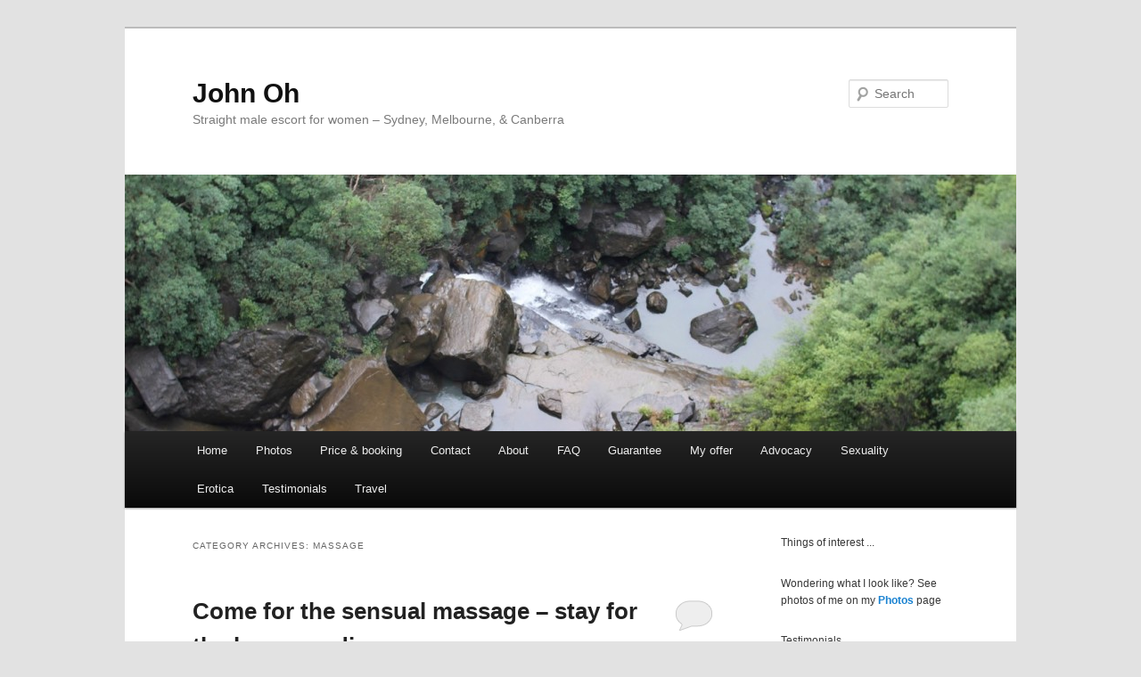

--- FILE ---
content_type: text/html; charset=UTF-8
request_url: https://john-oh-escort.com/category/massage/
body_size: 17534
content:
<!DOCTYPE html>
<html lang="en-US">
<head>
<meta charset="UTF-8" />
<meta name="viewport" content="width=device-width, initial-scale=1.0" />
<title>
Massage | John Oh	</title>
<link rel="profile" href="https://gmpg.org/xfn/11" />
<link rel="stylesheet" type="text/css" media="all" href="https://john-oh-escort.com/core/assets/189507442e/style.css" />

<meta name='robots' content='max-image-preview:large' />
<link rel='dns-prefetch' href='//platform-api.sharethis.com' />
<link rel='dns-prefetch' href='//www.googletagmanager.com' />
<link rel='dns-prefetch' href='//stats.wp.com' />
<link rel="alternate" type="application/rss+xml" title="John Oh &raquo; Feed" href="https://john-oh-escort.com/feed/" />
<link rel="alternate" type="application/rss+xml" title="John Oh &raquo; Comments Feed" href="https://john-oh-escort.com/comments/feed/" />
<link rel="alternate" type="application/rss+xml" title="John Oh &raquo; Massage Category Feed" href="https://john-oh-escort.com/category/massage/feed/" />
<link rel="alternate" type="application/rss+xml" title="John Oh &raquo; Stories Feed" href="https://john-oh-escort.com/web-stories/feed/"><style id='wp-img-auto-sizes-contain-inline-css' type='text/css'>
img:is([sizes=auto i],[sizes^="auto," i]){contain-intrinsic-size:3000px 1500px}
/*# sourceURL=wp-img-auto-sizes-contain-inline-css */
</style>
<link rel='stylesheet' id='genesis-blocks-style-css-css' href='https://john-oh-escort.com/core/modules/dba13594b4/dist/style-blocks.build.css' type='text/css' media='all' />
<link rel='stylesheet' id='wp-block-library-css' href='https://john-oh-escort.com/lib/css/dist/block-library/style.min.css' type='text/css' media='all' />
<style id='wp-block-heading-inline-css' type='text/css'>
h1:where(.wp-block-heading).has-background,h2:where(.wp-block-heading).has-background,h3:where(.wp-block-heading).has-background,h4:where(.wp-block-heading).has-background,h5:where(.wp-block-heading).has-background,h6:where(.wp-block-heading).has-background{padding:1.25em 2.375em}h1.has-text-align-left[style*=writing-mode]:where([style*=vertical-lr]),h1.has-text-align-right[style*=writing-mode]:where([style*=vertical-rl]),h2.has-text-align-left[style*=writing-mode]:where([style*=vertical-lr]),h2.has-text-align-right[style*=writing-mode]:where([style*=vertical-rl]),h3.has-text-align-left[style*=writing-mode]:where([style*=vertical-lr]),h3.has-text-align-right[style*=writing-mode]:where([style*=vertical-rl]),h4.has-text-align-left[style*=writing-mode]:where([style*=vertical-lr]),h4.has-text-align-right[style*=writing-mode]:where([style*=vertical-rl]),h5.has-text-align-left[style*=writing-mode]:where([style*=vertical-lr]),h5.has-text-align-right[style*=writing-mode]:where([style*=vertical-rl]),h6.has-text-align-left[style*=writing-mode]:where([style*=vertical-lr]),h6.has-text-align-right[style*=writing-mode]:where([style*=vertical-rl]){rotate:180deg}
/*# sourceURL=https://john-oh-escort.com/lib/blocks/heading/style.min.css */
</style>
<style id='wp-block-image-inline-css' type='text/css'>
.wp-block-image>a,.wp-block-image>figure>a{display:inline-block}.wp-block-image img{box-sizing:border-box;height:auto;max-width:100%;vertical-align:bottom}@media not (prefers-reduced-motion){.wp-block-image img.hide{visibility:hidden}.wp-block-image img.show{animation:show-content-image .4s}}.wp-block-image[style*=border-radius] img,.wp-block-image[style*=border-radius]>a{border-radius:inherit}.wp-block-image.has-custom-border img{box-sizing:border-box}.wp-block-image.aligncenter{text-align:center}.wp-block-image.alignfull>a,.wp-block-image.alignwide>a{width:100%}.wp-block-image.alignfull img,.wp-block-image.alignwide img{height:auto;width:100%}.wp-block-image .aligncenter,.wp-block-image .alignleft,.wp-block-image .alignright,.wp-block-image.aligncenter,.wp-block-image.alignleft,.wp-block-image.alignright{display:table}.wp-block-image .aligncenter>figcaption,.wp-block-image .alignleft>figcaption,.wp-block-image .alignright>figcaption,.wp-block-image.aligncenter>figcaption,.wp-block-image.alignleft>figcaption,.wp-block-image.alignright>figcaption{caption-side:bottom;display:table-caption}.wp-block-image .alignleft{float:left;margin:.5em 1em .5em 0}.wp-block-image .alignright{float:right;margin:.5em 0 .5em 1em}.wp-block-image .aligncenter{margin-left:auto;margin-right:auto}.wp-block-image :where(figcaption){margin-bottom:1em;margin-top:.5em}.wp-block-image.is-style-circle-mask img{border-radius:9999px}@supports ((-webkit-mask-image:none) or (mask-image:none)) or (-webkit-mask-image:none){.wp-block-image.is-style-circle-mask img{border-radius:0;-webkit-mask-image:url('data:image/svg+xml;utf8,<svg viewBox="0 0 100 100" xmlns="http://www.w3.org/2000/svg"><circle cx="50" cy="50" r="50"/></svg>');mask-image:url('data:image/svg+xml;utf8,<svg viewBox="0 0 100 100" xmlns="http://www.w3.org/2000/svg"><circle cx="50" cy="50" r="50"/></svg>');mask-mode:alpha;-webkit-mask-position:center;mask-position:center;-webkit-mask-repeat:no-repeat;mask-repeat:no-repeat;-webkit-mask-size:contain;mask-size:contain}}:root :where(.wp-block-image.is-style-rounded img,.wp-block-image .is-style-rounded img){border-radius:9999px}.wp-block-image figure{margin:0}.wp-lightbox-container{display:flex;flex-direction:column;position:relative}.wp-lightbox-container img{cursor:zoom-in}.wp-lightbox-container img:hover+button{opacity:1}.wp-lightbox-container button{align-items:center;backdrop-filter:blur(16px) saturate(180%);background-color:#5a5a5a40;border:none;border-radius:4px;cursor:zoom-in;display:flex;height:20px;justify-content:center;opacity:0;padding:0;position:absolute;right:16px;text-align:center;top:16px;width:20px;z-index:100}@media not (prefers-reduced-motion){.wp-lightbox-container button{transition:opacity .2s ease}}.wp-lightbox-container button:focus-visible{outline:3px auto #5a5a5a40;outline:3px auto -webkit-focus-ring-color;outline-offset:3px}.wp-lightbox-container button:hover{cursor:pointer;opacity:1}.wp-lightbox-container button:focus{opacity:1}.wp-lightbox-container button:focus,.wp-lightbox-container button:hover,.wp-lightbox-container button:not(:hover):not(:active):not(.has-background){background-color:#5a5a5a40;border:none}.wp-lightbox-overlay{box-sizing:border-box;cursor:zoom-out;height:100vh;left:0;overflow:hidden;position:fixed;top:0;visibility:hidden;width:100%;z-index:100000}.wp-lightbox-overlay .close-button{align-items:center;cursor:pointer;display:flex;justify-content:center;min-height:40px;min-width:40px;padding:0;position:absolute;right:calc(env(safe-area-inset-right) + 16px);top:calc(env(safe-area-inset-top) + 16px);z-index:5000000}.wp-lightbox-overlay .close-button:focus,.wp-lightbox-overlay .close-button:hover,.wp-lightbox-overlay .close-button:not(:hover):not(:active):not(.has-background){background:none;border:none}.wp-lightbox-overlay .lightbox-image-container{height:var(--wp--lightbox-container-height);left:50%;overflow:hidden;position:absolute;top:50%;transform:translate(-50%,-50%);transform-origin:top left;width:var(--wp--lightbox-container-width);z-index:9999999999}.wp-lightbox-overlay .wp-block-image{align-items:center;box-sizing:border-box;display:flex;height:100%;justify-content:center;margin:0;position:relative;transform-origin:0 0;width:100%;z-index:3000000}.wp-lightbox-overlay .wp-block-image img{height:var(--wp--lightbox-image-height);min-height:var(--wp--lightbox-image-height);min-width:var(--wp--lightbox-image-width);width:var(--wp--lightbox-image-width)}.wp-lightbox-overlay .wp-block-image figcaption{display:none}.wp-lightbox-overlay button{background:none;border:none}.wp-lightbox-overlay .scrim{background-color:#fff;height:100%;opacity:.9;position:absolute;width:100%;z-index:2000000}.wp-lightbox-overlay.active{visibility:visible}@media not (prefers-reduced-motion){.wp-lightbox-overlay.active{animation:turn-on-visibility .25s both}.wp-lightbox-overlay.active img{animation:turn-on-visibility .35s both}.wp-lightbox-overlay.show-closing-animation:not(.active){animation:turn-off-visibility .35s both}.wp-lightbox-overlay.show-closing-animation:not(.active) img{animation:turn-off-visibility .25s both}.wp-lightbox-overlay.zoom.active{animation:none;opacity:1;visibility:visible}.wp-lightbox-overlay.zoom.active .lightbox-image-container{animation:lightbox-zoom-in .4s}.wp-lightbox-overlay.zoom.active .lightbox-image-container img{animation:none}.wp-lightbox-overlay.zoom.active .scrim{animation:turn-on-visibility .4s forwards}.wp-lightbox-overlay.zoom.show-closing-animation:not(.active){animation:none}.wp-lightbox-overlay.zoom.show-closing-animation:not(.active) .lightbox-image-container{animation:lightbox-zoom-out .4s}.wp-lightbox-overlay.zoom.show-closing-animation:not(.active) .lightbox-image-container img{animation:none}.wp-lightbox-overlay.zoom.show-closing-animation:not(.active) .scrim{animation:turn-off-visibility .4s forwards}}@keyframes show-content-image{0%{visibility:hidden}99%{visibility:hidden}to{visibility:visible}}@keyframes turn-on-visibility{0%{opacity:0}to{opacity:1}}@keyframes turn-off-visibility{0%{opacity:1;visibility:visible}99%{opacity:0;visibility:visible}to{opacity:0;visibility:hidden}}@keyframes lightbox-zoom-in{0%{transform:translate(calc((-100vw + var(--wp--lightbox-scrollbar-width))/2 + var(--wp--lightbox-initial-left-position)),calc(-50vh + var(--wp--lightbox-initial-top-position))) scale(var(--wp--lightbox-scale))}to{transform:translate(-50%,-50%) scale(1)}}@keyframes lightbox-zoom-out{0%{transform:translate(-50%,-50%) scale(1);visibility:visible}99%{visibility:visible}to{transform:translate(calc((-100vw + var(--wp--lightbox-scrollbar-width))/2 + var(--wp--lightbox-initial-left-position)),calc(-50vh + var(--wp--lightbox-initial-top-position))) scale(var(--wp--lightbox-scale));visibility:hidden}}
/*# sourceURL=https://john-oh-escort.com/lib/blocks/image/style.min.css */
</style>
<style id='wp-block-image-theme-inline-css' type='text/css'>
:root :where(.wp-block-image figcaption){color:#555;font-size:13px;text-align:center}.is-dark-theme :root :where(.wp-block-image figcaption){color:#ffffffa6}.wp-block-image{margin:0 0 1em}
/*# sourceURL=https://john-oh-escort.com/lib/blocks/image/theme.min.css */
</style>
<style id='wp-block-list-inline-css' type='text/css'>
ol,ul{box-sizing:border-box}:root :where(.wp-block-list.has-background){padding:1.25em 2.375em}
/*# sourceURL=https://john-oh-escort.com/lib/blocks/list/style.min.css */
</style>
<style id='wp-block-video-inline-css' type='text/css'>
.wp-block-video{box-sizing:border-box}.wp-block-video video{height:auto;vertical-align:middle;width:100%}@supports (position:sticky){.wp-block-video [poster]{object-fit:cover}}.wp-block-video.aligncenter{text-align:center}.wp-block-video :where(figcaption){margin-bottom:1em;margin-top:.5em}
/*# sourceURL=https://john-oh-escort.com/lib/blocks/video/style.min.css */
</style>
<style id='wp-block-video-theme-inline-css' type='text/css'>
.wp-block-video :where(figcaption){color:#555;font-size:13px;text-align:center}.is-dark-theme .wp-block-video :where(figcaption){color:#ffffffa6}.wp-block-video{margin:0 0 1em}
/*# sourceURL=https://john-oh-escort.com/lib/blocks/video/theme.min.css */
</style>
<style id='wp-block-embed-inline-css' type='text/css'>
.wp-block-embed.alignleft,.wp-block-embed.alignright,.wp-block[data-align=left]>[data-type="core/embed"],.wp-block[data-align=right]>[data-type="core/embed"]{max-width:360px;width:100%}.wp-block-embed.alignleft .wp-block-embed__wrapper,.wp-block-embed.alignright .wp-block-embed__wrapper,.wp-block[data-align=left]>[data-type="core/embed"] .wp-block-embed__wrapper,.wp-block[data-align=right]>[data-type="core/embed"] .wp-block-embed__wrapper{min-width:280px}.wp-block-cover .wp-block-embed{min-height:240px;min-width:320px}.wp-block-embed{overflow-wrap:break-word}.wp-block-embed :where(figcaption){margin-bottom:1em;margin-top:.5em}.wp-block-embed iframe{max-width:100%}.wp-block-embed__wrapper{position:relative}.wp-embed-responsive .wp-has-aspect-ratio .wp-block-embed__wrapper:before{content:"";display:block;padding-top:50%}.wp-embed-responsive .wp-has-aspect-ratio iframe{bottom:0;height:100%;left:0;position:absolute;right:0;top:0;width:100%}.wp-embed-responsive .wp-embed-aspect-21-9 .wp-block-embed__wrapper:before{padding-top:42.85%}.wp-embed-responsive .wp-embed-aspect-18-9 .wp-block-embed__wrapper:before{padding-top:50%}.wp-embed-responsive .wp-embed-aspect-16-9 .wp-block-embed__wrapper:before{padding-top:56.25%}.wp-embed-responsive .wp-embed-aspect-4-3 .wp-block-embed__wrapper:before{padding-top:75%}.wp-embed-responsive .wp-embed-aspect-1-1 .wp-block-embed__wrapper:before{padding-top:100%}.wp-embed-responsive .wp-embed-aspect-9-16 .wp-block-embed__wrapper:before{padding-top:177.77%}.wp-embed-responsive .wp-embed-aspect-1-2 .wp-block-embed__wrapper:before{padding-top:200%}
/*# sourceURL=https://john-oh-escort.com/lib/blocks/embed/style.min.css */
</style>
<style id='wp-block-embed-theme-inline-css' type='text/css'>
.wp-block-embed :where(figcaption){color:#555;font-size:13px;text-align:center}.is-dark-theme .wp-block-embed :where(figcaption){color:#ffffffa6}.wp-block-embed{margin:0 0 1em}
/*# sourceURL=https://john-oh-escort.com/lib/blocks/embed/theme.min.css */
</style>
<style id='wp-block-paragraph-inline-css' type='text/css'>
.is-small-text{font-size:.875em}.is-regular-text{font-size:1em}.is-large-text{font-size:2.25em}.is-larger-text{font-size:3em}.has-drop-cap:not(:focus):first-letter{float:left;font-size:8.4em;font-style:normal;font-weight:100;line-height:.68;margin:.05em .1em 0 0;text-transform:uppercase}body.rtl .has-drop-cap:not(:focus):first-letter{float:none;margin-left:.1em}p.has-drop-cap.has-background{overflow:hidden}:root :where(p.has-background){padding:1.25em 2.375em}:where(p.has-text-color:not(.has-link-color)) a{color:inherit}p.has-text-align-left[style*="writing-mode:vertical-lr"],p.has-text-align-right[style*="writing-mode:vertical-rl"]{rotate:180deg}
/*# sourceURL=https://john-oh-escort.com/lib/blocks/paragraph/style.min.css */
</style>
<style id='wp-block-separator-inline-css' type='text/css'>
@charset "UTF-8";.wp-block-separator{border:none;border-top:2px solid}:root :where(.wp-block-separator.is-style-dots){height:auto;line-height:1;text-align:center}:root :where(.wp-block-separator.is-style-dots):before{color:currentColor;content:"···";font-family:serif;font-size:1.5em;letter-spacing:2em;padding-left:2em}.wp-block-separator.is-style-dots{background:none!important;border:none!important}
/*# sourceURL=https://john-oh-escort.com/lib/blocks/separator/style.min.css */
</style>
<style id='wp-block-separator-theme-inline-css' type='text/css'>
.wp-block-separator.has-css-opacity{opacity:.4}.wp-block-separator{border:none;border-bottom:2px solid;margin-left:auto;margin-right:auto}.wp-block-separator.has-alpha-channel-opacity{opacity:1}.wp-block-separator:not(.is-style-wide):not(.is-style-dots){width:100px}.wp-block-separator.has-background:not(.is-style-dots){border-bottom:none;height:1px}.wp-block-separator.has-background:not(.is-style-wide):not(.is-style-dots){height:2px}
/*# sourceURL=https://john-oh-escort.com/lib/blocks/separator/theme.min.css */
</style>
<style id='global-styles-inline-css' type='text/css'>
:root{--wp--preset--aspect-ratio--square: 1;--wp--preset--aspect-ratio--4-3: 4/3;--wp--preset--aspect-ratio--3-4: 3/4;--wp--preset--aspect-ratio--3-2: 3/2;--wp--preset--aspect-ratio--2-3: 2/3;--wp--preset--aspect-ratio--16-9: 16/9;--wp--preset--aspect-ratio--9-16: 9/16;--wp--preset--color--black: #000;--wp--preset--color--cyan-bluish-gray: #abb8c3;--wp--preset--color--white: #fff;--wp--preset--color--pale-pink: #f78da7;--wp--preset--color--vivid-red: #cf2e2e;--wp--preset--color--luminous-vivid-orange: #ff6900;--wp--preset--color--luminous-vivid-amber: #fcb900;--wp--preset--color--light-green-cyan: #7bdcb5;--wp--preset--color--vivid-green-cyan: #00d084;--wp--preset--color--pale-cyan-blue: #8ed1fc;--wp--preset--color--vivid-cyan-blue: #0693e3;--wp--preset--color--vivid-purple: #9b51e0;--wp--preset--color--blue: #1982d1;--wp--preset--color--dark-gray: #373737;--wp--preset--color--medium-gray: #666;--wp--preset--color--light-gray: #e2e2e2;--wp--preset--gradient--vivid-cyan-blue-to-vivid-purple: linear-gradient(135deg,rgb(6,147,227) 0%,rgb(155,81,224) 100%);--wp--preset--gradient--light-green-cyan-to-vivid-green-cyan: linear-gradient(135deg,rgb(122,220,180) 0%,rgb(0,208,130) 100%);--wp--preset--gradient--luminous-vivid-amber-to-luminous-vivid-orange: linear-gradient(135deg,rgb(252,185,0) 0%,rgb(255,105,0) 100%);--wp--preset--gradient--luminous-vivid-orange-to-vivid-red: linear-gradient(135deg,rgb(255,105,0) 0%,rgb(207,46,46) 100%);--wp--preset--gradient--very-light-gray-to-cyan-bluish-gray: linear-gradient(135deg,rgb(238,238,238) 0%,rgb(169,184,195) 100%);--wp--preset--gradient--cool-to-warm-spectrum: linear-gradient(135deg,rgb(74,234,220) 0%,rgb(151,120,209) 20%,rgb(207,42,186) 40%,rgb(238,44,130) 60%,rgb(251,105,98) 80%,rgb(254,248,76) 100%);--wp--preset--gradient--blush-light-purple: linear-gradient(135deg,rgb(255,206,236) 0%,rgb(152,150,240) 100%);--wp--preset--gradient--blush-bordeaux: linear-gradient(135deg,rgb(254,205,165) 0%,rgb(254,45,45) 50%,rgb(107,0,62) 100%);--wp--preset--gradient--luminous-dusk: linear-gradient(135deg,rgb(255,203,112) 0%,rgb(199,81,192) 50%,rgb(65,88,208) 100%);--wp--preset--gradient--pale-ocean: linear-gradient(135deg,rgb(255,245,203) 0%,rgb(182,227,212) 50%,rgb(51,167,181) 100%);--wp--preset--gradient--electric-grass: linear-gradient(135deg,rgb(202,248,128) 0%,rgb(113,206,126) 100%);--wp--preset--gradient--midnight: linear-gradient(135deg,rgb(2,3,129) 0%,rgb(40,116,252) 100%);--wp--preset--font-size--small: 13px;--wp--preset--font-size--medium: 20px;--wp--preset--font-size--large: 36px;--wp--preset--font-size--x-large: 42px;--wp--preset--spacing--20: 0.44rem;--wp--preset--spacing--30: 0.67rem;--wp--preset--spacing--40: 1rem;--wp--preset--spacing--50: 1.5rem;--wp--preset--spacing--60: 2.25rem;--wp--preset--spacing--70: 3.38rem;--wp--preset--spacing--80: 5.06rem;--wp--preset--shadow--natural: 6px 6px 9px rgba(0, 0, 0, 0.2);--wp--preset--shadow--deep: 12px 12px 50px rgba(0, 0, 0, 0.4);--wp--preset--shadow--sharp: 6px 6px 0px rgba(0, 0, 0, 0.2);--wp--preset--shadow--outlined: 6px 6px 0px -3px rgb(255, 255, 255), 6px 6px rgb(0, 0, 0);--wp--preset--shadow--crisp: 6px 6px 0px rgb(0, 0, 0);}:where(.is-layout-flex){gap: 0.5em;}:where(.is-layout-grid){gap: 0.5em;}body .is-layout-flex{display: flex;}.is-layout-flex{flex-wrap: wrap;align-items: center;}.is-layout-flex > :is(*, div){margin: 0;}body .is-layout-grid{display: grid;}.is-layout-grid > :is(*, div){margin: 0;}:where(.wp-block-columns.is-layout-flex){gap: 2em;}:where(.wp-block-columns.is-layout-grid){gap: 2em;}:where(.wp-block-post-template.is-layout-flex){gap: 1.25em;}:where(.wp-block-post-template.is-layout-grid){gap: 1.25em;}.has-black-color{color: var(--wp--preset--color--black) !important;}.has-cyan-bluish-gray-color{color: var(--wp--preset--color--cyan-bluish-gray) !important;}.has-white-color{color: var(--wp--preset--color--white) !important;}.has-pale-pink-color{color: var(--wp--preset--color--pale-pink) !important;}.has-vivid-red-color{color: var(--wp--preset--color--vivid-red) !important;}.has-luminous-vivid-orange-color{color: var(--wp--preset--color--luminous-vivid-orange) !important;}.has-luminous-vivid-amber-color{color: var(--wp--preset--color--luminous-vivid-amber) !important;}.has-light-green-cyan-color{color: var(--wp--preset--color--light-green-cyan) !important;}.has-vivid-green-cyan-color{color: var(--wp--preset--color--vivid-green-cyan) !important;}.has-pale-cyan-blue-color{color: var(--wp--preset--color--pale-cyan-blue) !important;}.has-vivid-cyan-blue-color{color: var(--wp--preset--color--vivid-cyan-blue) !important;}.has-vivid-purple-color{color: var(--wp--preset--color--vivid-purple) !important;}.has-black-background-color{background-color: var(--wp--preset--color--black) !important;}.has-cyan-bluish-gray-background-color{background-color: var(--wp--preset--color--cyan-bluish-gray) !important;}.has-white-background-color{background-color: var(--wp--preset--color--white) !important;}.has-pale-pink-background-color{background-color: var(--wp--preset--color--pale-pink) !important;}.has-vivid-red-background-color{background-color: var(--wp--preset--color--vivid-red) !important;}.has-luminous-vivid-orange-background-color{background-color: var(--wp--preset--color--luminous-vivid-orange) !important;}.has-luminous-vivid-amber-background-color{background-color: var(--wp--preset--color--luminous-vivid-amber) !important;}.has-light-green-cyan-background-color{background-color: var(--wp--preset--color--light-green-cyan) !important;}.has-vivid-green-cyan-background-color{background-color: var(--wp--preset--color--vivid-green-cyan) !important;}.has-pale-cyan-blue-background-color{background-color: var(--wp--preset--color--pale-cyan-blue) !important;}.has-vivid-cyan-blue-background-color{background-color: var(--wp--preset--color--vivid-cyan-blue) !important;}.has-vivid-purple-background-color{background-color: var(--wp--preset--color--vivid-purple) !important;}.has-black-border-color{border-color: var(--wp--preset--color--black) !important;}.has-cyan-bluish-gray-border-color{border-color: var(--wp--preset--color--cyan-bluish-gray) !important;}.has-white-border-color{border-color: var(--wp--preset--color--white) !important;}.has-pale-pink-border-color{border-color: var(--wp--preset--color--pale-pink) !important;}.has-vivid-red-border-color{border-color: var(--wp--preset--color--vivid-red) !important;}.has-luminous-vivid-orange-border-color{border-color: var(--wp--preset--color--luminous-vivid-orange) !important;}.has-luminous-vivid-amber-border-color{border-color: var(--wp--preset--color--luminous-vivid-amber) !important;}.has-light-green-cyan-border-color{border-color: var(--wp--preset--color--light-green-cyan) !important;}.has-vivid-green-cyan-border-color{border-color: var(--wp--preset--color--vivid-green-cyan) !important;}.has-pale-cyan-blue-border-color{border-color: var(--wp--preset--color--pale-cyan-blue) !important;}.has-vivid-cyan-blue-border-color{border-color: var(--wp--preset--color--vivid-cyan-blue) !important;}.has-vivid-purple-border-color{border-color: var(--wp--preset--color--vivid-purple) !important;}.has-vivid-cyan-blue-to-vivid-purple-gradient-background{background: var(--wp--preset--gradient--vivid-cyan-blue-to-vivid-purple) !important;}.has-light-green-cyan-to-vivid-green-cyan-gradient-background{background: var(--wp--preset--gradient--light-green-cyan-to-vivid-green-cyan) !important;}.has-luminous-vivid-amber-to-luminous-vivid-orange-gradient-background{background: var(--wp--preset--gradient--luminous-vivid-amber-to-luminous-vivid-orange) !important;}.has-luminous-vivid-orange-to-vivid-red-gradient-background{background: var(--wp--preset--gradient--luminous-vivid-orange-to-vivid-red) !important;}.has-very-light-gray-to-cyan-bluish-gray-gradient-background{background: var(--wp--preset--gradient--very-light-gray-to-cyan-bluish-gray) !important;}.has-cool-to-warm-spectrum-gradient-background{background: var(--wp--preset--gradient--cool-to-warm-spectrum) !important;}.has-blush-light-purple-gradient-background{background: var(--wp--preset--gradient--blush-light-purple) !important;}.has-blush-bordeaux-gradient-background{background: var(--wp--preset--gradient--blush-bordeaux) !important;}.has-luminous-dusk-gradient-background{background: var(--wp--preset--gradient--luminous-dusk) !important;}.has-pale-ocean-gradient-background{background: var(--wp--preset--gradient--pale-ocean) !important;}.has-electric-grass-gradient-background{background: var(--wp--preset--gradient--electric-grass) !important;}.has-midnight-gradient-background{background: var(--wp--preset--gradient--midnight) !important;}.has-small-font-size{font-size: var(--wp--preset--font-size--small) !important;}.has-medium-font-size{font-size: var(--wp--preset--font-size--medium) !important;}.has-large-font-size{font-size: var(--wp--preset--font-size--large) !important;}.has-x-large-font-size{font-size: var(--wp--preset--font-size--x-large) !important;}
/*# sourceURL=global-styles-inline-css */
</style>

<style id='classic-theme-styles-inline-css' type='text/css'>
/*! This file is auto-generated */
.wp-block-button__link{color:#fff;background-color:#32373c;border-radius:9999px;box-shadow:none;text-decoration:none;padding:calc(.667em + 2px) calc(1.333em + 2px);font-size:1.125em}.wp-block-file__button{background:#32373c;color:#fff;text-decoration:none}
/*# sourceURL=/wp-includes/css/classic-themes.min.css */
</style>
<link rel='stylesheet' id='cptch_stylesheet-css' href='https://john-oh-escort.com/core/modules/3517c88df0/css/front_end_style.css' type='text/css' media='all' />
<link rel='stylesheet' id='dashicons-css' href='https://john-oh-escort.com/lib/css/dashicons.min.css' type='text/css' media='all' />
<link rel='stylesheet' id='cptch_desktop_style-css' href='https://john-oh-escort.com/core/modules/3517c88df0/css/desktop_style.css' type='text/css' media='all' />
<link rel='stylesheet' id='quotes-llama-css-style-css' href='https://john-oh-escort.com/core/modules/quotes-llama/includes/css/quotes-llama.css' type='text/css' media='all' />
<link rel='stylesheet' id='dashicons-style-css' href='https://john-oh-escort.com/core/assets/189507442e/style.css' type='text/css' media='all' />
<link rel='stylesheet' id='twentyeleven-block-style-css' href='https://john-oh-escort.com/core/assets/189507442e/blocks.css' type='text/css' media='all' />
<link rel='stylesheet' id='wpgallery-css' href='https://john-oh-escort.com/core/modules/f40dc16265/css/wp_gallery.css' type='text/css' media='all' />
<link rel='stylesheet' id='nivoslider-css' href='https://john-oh-escort.com/core/modules/f40dc16265/css/nivo-slider.css' type='text/css' media='all' />
<link rel='stylesheet' id='colorbox-css' href='https://john-oh-escort.com/core/modules/f40dc16265/lightbox/colorbox/colorbox.css' type='text/css' media='all' />
<script type="text/javascript" src="//platform-api.sharethis.com/js/sharethis.js#source=googleanalytics-wordpress#product=ga&amp;property=5ef66a4c84419600122e93d0" id="googleanalytics-platform-sharethis-js"></script>



<script type="text/javascript" src="https://www.googletagmanager.com/gtag/js?id=G-SM672YMDLV" id="google_gtagjs-js" async></script>
<script type="text/javascript" id="google_gtagjs-js-after">
/* <![CDATA[ */
window.dataLayer = window.dataLayer || [];function gtag(){dataLayer.push(arguments);}
gtag("set","linker",{"domains":["john-oh-escort.com"]});
gtag("js", new Date());
gtag("set", "developer_id.dZTNiMT", true);
gtag("config", "G-SM672YMDLV");
//# sourceURL=google_gtagjs-js-after
/* ]]> */
</script>
<script type="text/javascript" src="https://john-oh-escort.com/lib/js/jquery/jquery.min.js" id="jquery-core-js"></script>
<script type="text/javascript" src="https://john-oh-escort.com/lib/js/jquery/jquery-migrate.min.js" id="jquery-migrate-js"></script>
<script type="text/javascript" src="https://john-oh-escort.com/core/modules/f40dc16265/js/jquery.nivo.slider.pack.js" id="nivoslider-js"></script>
<script type="text/javascript" src="https://john-oh-escort.com/core/modules/f40dc16265/lightbox/colorbox/jquery.colorbox-min.js" id="colorbox-js"></script>
<link rel="https://api.w.org/" href="https://john-oh-escort.com/wp-json/" /><link rel="alternate" title="JSON" type="application/json" href="https://john-oh-escort.com/wp-json/wp/v2/categories/301" /><link rel="EditURI" type="application/rsd+xml" title="RSD" href="https://john-oh-escort.com/xmlrpc.php?rsd" />
	<style>img#wpstats{display:none}</style>
		<script>
(function() {
	(function (i, s, o, g, r, a, m) {
		i['GoogleAnalyticsObject'] = r;
		i[r] = i[r] || function () {
				(i[r].q = i[r].q || []).push(arguments)
			}, i[r].l = 1 * new Date();
		a = s.createElement(o),
			m = s.getElementsByTagName(o)[0];
		a.async = 1;
		a.src = g;
		m.parentNode.insertBefore(a, m)
	})(window, document, 'script', 'https://google-analytics.com/analytics.js', 'ga');

	ga('create', 'UA-16769934-1', 'auto');
			ga('send', 'pageview');
	})();
</script>
<link rel='stylesheet' id='quotes-llama-css-quote-left-css' href='https://john-oh-escort.com/core/modules/quotes-llama/includes/css/quotes-llama-quote-left.css' type='text/css' media='all' />
<link rel='stylesheet' id='quotes-llama-css-icons-format-css' href='https://john-oh-escort.com/core/modules/quotes-llama/includes/css/quotes-llama-icons-format.css' type='text/css' media='all' />
<link rel='stylesheet' id='quotes-llama-css-widget-css' href='https://john-oh-escort.com/core/modules/quotes-llama/includes/css/quotes-llama-widget.css' type='text/css' media='all' />
</head>

<body class="archive category category-massage category-301 wp-embed-responsive wp-theme-twentyeleven single-author two-column right-sidebar">
<div class="skip-link"><a class="assistive-text" href="#content">Skip to primary content</a></div><div class="skip-link"><a class="assistive-text" href="#secondary">Skip to secondary content</a></div><div id="page" class="hfeed">
	<header id="branding">
			<hgroup>
									<h1 id="site-title"><span><a href="https://john-oh-escort.com/" rel="home" >John Oh</a></span></h1>
										<h2 id="site-description">Straight male escort for women &#8211; Sydney, Melbourne, &amp; Canberra</h2>
							</hgroup>

						<a href="https://john-oh-escort.com/" rel="home" >
				<img src="https://john-oh-escort.com/storage/2015/08/cropped-089.jpg" width="1000" height="288" alt="John Oh" srcset="https://john-oh-escort.com/storage/2015/08/cropped-089.jpg 1000w, https://john-oh-escort.com/storage/2015/08/cropped-089-300x86.jpg 300w, https://john-oh-escort.com/storage/2015/08/cropped-089-500x144.jpg 500w" sizes="(max-width: 1000px) 100vw, 1000px" decoding="async" fetchpriority="high" />			</a>
			
									<form method="get" id="searchform" action="https://john-oh-escort.com/">
		<label for="s" class="assistive-text">Search</label>
		<input type="text" class="field" name="s" id="s" placeholder="Search" />
		<input type="submit" class="submit" name="submit" id="searchsubmit" value="Search" />
	</form>
			
			<nav id="access">
				<h3 class="assistive-text">Main menu</h3>
				<div class="menu-menu-1-container"><ul id="menu-menu-1" class="menu"><li id="menu-item-4236" class="menu-item menu-item-type-custom menu-item-object-custom menu-item-home menu-item-4236"><a href="https://john-oh-escort.com/">Home</a></li>
<li id="menu-item-4252" class="menu-item menu-item-type-post_type menu-item-object-page menu-item-4252"><a href="https://john-oh-escort.com/photos/">Photos</a></li>
<li id="menu-item-4253" class="menu-item menu-item-type-post_type menu-item-object-page menu-item-4253"><a href="https://john-oh-escort.com/price-booking/">Price &#038; booking</a></li>
<li id="menu-item-4240" class="menu-item menu-item-type-post_type menu-item-object-page menu-item-4240"><a href="https://john-oh-escort.com/contact/">Contact</a></li>
<li id="menu-item-4237" class="menu-item menu-item-type-post_type menu-item-object-page menu-item-4237"><a href="https://john-oh-escort.com/about/">About</a></li>
<li id="menu-item-4242" class="menu-item menu-item-type-post_type menu-item-object-page menu-item-4242"><a href="https://john-oh-escort.com/faq/">FAQ</a></li>
<li id="menu-item-4243" class="menu-item menu-item-type-post_type menu-item-object-page menu-item-4243"><a href="https://john-oh-escort.com/guarantee/">Guarantee</a></li>
<li id="menu-item-4244" class="menu-item menu-item-type-post_type menu-item-object-page menu-item-has-children menu-item-4244"><a href="https://john-oh-escort.com/my-offer/">My offer</a>
<ul class="sub-menu">
	<li id="menu-item-4245" class="menu-item menu-item-type-post_type menu-item-object-page menu-item-4245"><a href="https://john-oh-escort.com/my-offer/get-to-know-me-before-you-book/">Get to know me before you book</a></li>
	<li id="menu-item-4246" class="menu-item menu-item-type-post_type menu-item-object-page menu-item-4246"><a href="https://john-oh-escort.com/my-offer/when-you-dont-want-to-go-all-the-way/">When you don’t want to go all the way</a></li>
	<li id="menu-item-4247" class="menu-item menu-item-type-post_type menu-item-object-page menu-item-4247"><a href="https://john-oh-escort.com/my-offer/for-women/">For women</a></li>
	<li id="menu-item-4248" class="menu-item menu-item-type-post_type menu-item-object-page menu-item-4248"><a href="https://john-oh-escort.com/my-offer/virginity/">For virgins</a></li>
	<li id="menu-item-4249" class="menu-item menu-item-type-post_type menu-item-object-page menu-item-4249"><a href="https://john-oh-escort.com/my-offer/for-plus-size-women/">For plus size women</a></li>
	<li id="menu-item-4250" class="menu-item menu-item-type-post_type menu-item-object-page menu-item-4250"><a href="https://john-oh-escort.com/my-offer/for-couples/">For couples</a></li>
	<li id="menu-item-4251" class="menu-item menu-item-type-post_type menu-item-object-page menu-item-4251"><a href="https://john-oh-escort.com/my-offer/to-help-sexual-confidence-and-self-image/">To help sexual confidence and self image</a></li>
</ul>
</li>
<li id="menu-item-4238" class="menu-item menu-item-type-post_type menu-item-object-page menu-item-has-children menu-item-4238"><a href="https://john-oh-escort.com/advocacy/">Advocacy</a>
<ul class="sub-menu">
	<li id="menu-item-4239" class="menu-item menu-item-type-post_type menu-item-object-page menu-item-4239"><a href="https://john-oh-escort.com/advocacy/background/">Background</a></li>
	<li id="menu-item-4381" class="menu-item menu-item-type-post_type menu-item-object-page menu-item-4381"><a href="https://john-oh-escort.com/sex-work-shorttake-film-series/">Sex work ShortTake film series</a></li>
</ul>
</li>
<li id="menu-item-4254" class="menu-item menu-item-type-post_type menu-item-object-page menu-item-has-children menu-item-4254"><a href="https://john-oh-escort.com/sexuality/">Sexuality</a>
<ul class="sub-menu">
	<li id="menu-item-4255" class="menu-item menu-item-type-post_type menu-item-object-page menu-item-4255"><a href="https://john-oh-escort.com/sexuality/a-threesome-guide-for-couples/">A threesome guide for couples</a></li>
	<li id="menu-item-4256" class="menu-item menu-item-type-post_type menu-item-object-page menu-item-4256"><a href="https://john-oh-escort.com/sexuality/aching-to-be-touched/">Aching to be touched</a></li>
	<li id="menu-item-4257" class="menu-item menu-item-type-post_type menu-item-object-page menu-item-4257"><a href="https://john-oh-escort.com/sexuality/advanced-issues-for-virgins/">Advanced issues for virgins</a></li>
	<li id="menu-item-4258" class="menu-item menu-item-type-post_type menu-item-object-page menu-item-4258"><a href="https://john-oh-escort.com/sexuality/anal-play-a-beginners-guide/">Anal play – a beginners guide</a></li>
	<li id="menu-item-4259" class="menu-item menu-item-type-post_type menu-item-object-page menu-item-4259"><a href="https://john-oh-escort.com/sexuality/beautiful-agony-a-new-view-of-orgasm/">Beautiful Agony – a new view of orgasm</a></li>
	<li id="menu-item-4260" class="menu-item menu-item-type-post_type menu-item-object-page menu-item-4260"><a href="https://john-oh-escort.com/sexuality/concierge-du-monde-straight-male-escortscompanions-for-women/">Concierge du Monde – straight male escorts/companions for women</a></li>
	<li id="menu-item-4261" class="menu-item menu-item-type-post_type menu-item-object-page menu-item-4261"><a href="https://john-oh-escort.com/sexuality/couples-seek-straight-male-escort-for-risk-free-threesome/">Couples seek straight male escort for risk free threesome</a></li>
	<li id="menu-item-4262" class="menu-item menu-item-type-post_type menu-item-object-page menu-item-4262"><a href="https://john-oh-escort.com/sexuality/erotic-massage/">Erotic massage</a></li>
	<li id="menu-item-4263" class="menu-item menu-item-type-post_type menu-item-object-page menu-item-4263"><a href="https://john-oh-escort.com/sexuality/its-meant-to-be-erotic-not-just-porn/">It’s meant to be erotic – not just porn</a></li>
	<li id="menu-item-4264" class="menu-item menu-item-type-post_type menu-item-object-page menu-item-4264"><a href="https://john-oh-escort.com/sexuality/joining-the-mile-high-club/">Joining the mile high club</a></li>
	<li id="menu-item-4265" class="menu-item menu-item-type-post_type menu-item-object-page menu-item-4265"><a href="https://john-oh-escort.com/sexuality/links-and-erotic-resources-for-women/">Links and erotic resources for women</a></li>
	<li id="menu-item-4266" class="menu-item menu-item-type-post_type menu-item-object-page menu-item-4266"><a href="https://john-oh-escort.com/sexuality/losing-your-virginity-with-a-straight-male-escort/">Losing your virginity with a straight male escort</a></li>
	<li id="menu-item-4267" class="menu-item menu-item-type-post_type menu-item-object-page menu-item-4267"><a href="https://john-oh-escort.com/sexuality/movie-ten-minutes-to-orgasm/">Movie – Ten minutes to orgasm …</a></li>
	<li id="menu-item-4268" class="menu-item menu-item-type-post_type menu-item-object-page menu-item-4268"><a href="https://john-oh-escort.com/sexuality/online-dating-deceptions/">Online dating deceptions</a></li>
	<li id="menu-item-4269" class="menu-item menu-item-type-post_type menu-item-object-page menu-item-4269"><a href="https://john-oh-escort.com/sexuality/oprah-winfrey-show-the-thirty-year-old-virgin/">Oprah Winfrey show – The thirty year old virgin</a></li>
	<li id="menu-item-4270" class="menu-item menu-item-type-post_type menu-item-object-page menu-item-4270"><a href="https://john-oh-escort.com/sexuality/the-erotic-female-form/">The erotic female form</a></li>
	<li id="menu-item-4271" class="menu-item menu-item-type-post_type menu-item-object-page menu-item-4271"><a href="https://john-oh-escort.com/sexuality/the-female-happy-ending-massage/">The female happy ending massage</a></li>
	<li id="menu-item-4272" class="menu-item menu-item-type-post_type menu-item-object-page menu-item-4272"><a href="https://john-oh-escort.com/sexuality/the-joy-of-sext/">The joy of sext</a></li>
	<li id="menu-item-4273" class="menu-item menu-item-type-post_type menu-item-object-page menu-item-4273"><a href="https://john-oh-escort.com/sexuality/try-pilates-for-better-sex/">Try Pilates for better sex</a></li>
	<li id="menu-item-4274" class="menu-item menu-item-type-post_type menu-item-object-page menu-item-4274"><a href="https://john-oh-escort.com/sexuality/we-vibe-ii-sex-toy-review/">We-Vibe II – sex toy review</a></li>
</ul>
</li>
<li id="menu-item-4277" class="menu-item menu-item-type-post_type menu-item-object-page menu-item-4277"><a href="https://john-oh-escort.com/erotica/">Erotica</a></li>
<li id="menu-item-4275" class="menu-item menu-item-type-post_type menu-item-object-page menu-item-4275"><a href="https://john-oh-escort.com/testimonials/">Testimonials</a></li>
<li id="menu-item-4276" class="menu-item menu-item-type-post_type menu-item-object-page menu-item-4276"><a href="https://john-oh-escort.com/travel/">Travel</a></li>
</ul></div>			</nav>
	</header>


	<div id="main">

		<section id="primary">
			<div id="content" role="main">

			
				<header class="page-header">
					<h1 class="page-title">
					Category Archives: <span>Massage</span>					</h1>

									</header>

				
				
					
	<article id="post-4418" class="post-4418 post type-post status-publish format-standard hentry category-massage category-photos">
		<header class="entry-header">
						<h1 class="entry-title"><a href="https://john-oh-escort.com/2024/12/08/come-for-the-sensual-massage-stay-for-the-happy-ending/" rel="bookmark">Come for the sensual massage &#8211; stay for the happy ending&#8230;</a></h1>
			
						<div class="entry-meta">
				<span class="sep">Posted on </span><a href="https://john-oh-escort.com/2024/12/08/come-for-the-sensual-massage-stay-for-the-happy-ending/" title="12:41 pm" rel="bookmark"><time class="entry-date" datetime="2024-12-08T12:41:21+10:00">December 8, 2024</time></a><span class="by-author"> <span class="sep"> by </span> <span class="author vcard"><a class="url fn n" href="https://john-oh-escort.com/writer/john/" title="View all posts by John" rel="author">John</a></span></span>			</div>
			
						<div class="comments-link">
				<a href="https://john-oh-escort.com/2024/12/08/come-for-the-sensual-massage-stay-for-the-happy-ending/#respond"><span class="leave-reply">Reply</span></a>			</div>
					</header>

				<div class="entry-content">
			
<p>Life is stressful.  Take a moment to relax with me and let it all go.</p>



<figure class="wp-block-image size-full"><a href="https://john-oh-escort.com/storage/2024/12/Canada-2023-94-of-1-2.jpg"><img decoding="async" width="3648" height="5169" src="https://john-oh-escort.com/storage/2024/12/Canada-2023-94-of-1-2.jpg" alt="" class="wp-image-4419"/></a></figure>



<p></p>
					</div>
		
		<footer class="entry-meta">
			
										<span class="cat-links">
					<span class="entry-utility-prep entry-utility-prep-cat-links">Posted in</span> <a href="https://john-oh-escort.com/category/massage/" rel="category tag">Massage</a>, <a href="https://john-oh-escort.com/category/photos/" rel="category tag">Photos</a>			</span>
							
										
										<span class="sep"> | </span>
						<span class="comments-link"><a href="https://john-oh-escort.com/2024/12/08/come-for-the-sensual-massage-stay-for-the-happy-ending/#respond"><span class="leave-reply">Leave a reply</span></a></span>
			
					</footer>
	</article>

				
					
	<article id="post-3906" class="post-3906 post type-post status-publish format-standard hentry category-education category-health category-massage category-masturbation category-oral-sex category-orgasm">
		<header class="entry-header">
						<h1 class="entry-title"><a href="https://john-oh-escort.com/2024/06/12/do-you-want-to-be-more-confident-in-bed/" rel="bookmark">Do you want to be more confident in bed?</a></h1>
			
						<div class="entry-meta">
				<span class="sep">Posted on </span><a href="https://john-oh-escort.com/2024/06/12/do-you-want-to-be-more-confident-in-bed/" title="11:52 pm" rel="bookmark"><time class="entry-date" datetime="2024-06-12T23:52:27+10:00">June 12, 2024</time></a><span class="by-author"> <span class="sep"> by </span> <span class="author vcard"><a class="url fn n" href="https://john-oh-escort.com/writer/john/" title="View all posts by John" rel="author">John</a></span></span>			</div>
			
						<div class="comments-link">
				<a href="https://john-oh-escort.com/2024/06/12/do-you-want-to-be-more-confident-in-bed/#respond"><span class="leave-reply">Reply</span></a>			</div>
					</header>

				<div class="entry-content">
			
<p> I know &#8211; it sounds like the subject line from a spam email, but it&#8217;s a serious question. Over the years I have met many women who lacked confidence in their bodies, their attractiveness, their sexual knowledge, and their abilities to please a lover.</p>


<div class="wp-block-image">
<figure class="alignright size-full is-resized"><a href="https://john-oh-escort.com/storage/2024/06/langdonstevenson_a_two_person_school_desk_and_a_chair_drawn_in__3bb613a7-c7f4-4a34-8d16-1e2881665388.webp"><img decoding="async" width="756" height="1042" src="https://john-oh-escort.com/storage/2024/06/langdonstevenson_a_two_person_school_desk_and_a_chair_drawn_in__3bb613a7-c7f4-4a34-8d16-1e2881665388.webp" alt="" class="wp-image-3907" style="width:295px;height:auto"/></a></figure>
</div>


<p>These concerns are so common that I even offer a course to help teach the skills and give women the opportunity to practice them in a safe, controlled environment.</p>



<p>Many people make the assumption that sex &#8211; being natural and normal between people &#8211; is something that everyone (except for them!) just knows how to do. In reality none of us know anything more than what we see others doing (usually porn of some form) and what we experience ourselves.</p>



<p>So if you have little or no experience then sex can be really intimidating.</p>



<p>This is why I offer my course. I want everyone who wants to be confident in bed to have a place they can go to learn the skills they want to have.</p>



<p>This is the course outline that I use as a starting point to plan out lessons when you book with me…</p>



<p>Potential topics:</p>



<ul class="wp-block-list">
<li>Touch (clothed)</li>



<li>Kissing (lips)</li>



<li>Undressing</li>



<li>Touch (naked)</li>



<li>Cuddling</li>



<li>Hair</li>



<li>Erotic massage</li>



<li>Body slide/full body touch</li>



<li>Kissing (full body)</li>



<li>Reading your partner</li>



<li>Intimate touch</li>



<li>Giving oral sex</li>



<li>Receiving oral sex</li>



<li>Masturbation</li>



<li>Edging</li>



<li>&#8220;Showing off&#8221; / being seen</li>



<li>Penetrative sex, positions, rhythm, flow</li>



<li>Anal play, giving and receiving</li>



<li>Anal sex, giving and receiving</li>



<li>Spanking</li>



<li>After care</li>
</ul>



<p>You can pick as many or as few items as you want. If it&#8217;s a short list then we can probably cover it in one or two sessions of two hours each. If it&#8217;s a longer list then it will require more.</p>



<p>You can of course add any topic that you might be interested in that isn&#8217;t listed here.</p>



<p>I prefer to keep lessons to two hours with a break in the middle as that is a length of time that is enough without being too much to handle physically and mentally.</p>



<p>So if you want to improve your confidence, or broaden your knowledge then why not drop me a line with your educational wish list!</p>



<p><strong>John</strong></p>
					</div>
		
		<footer class="entry-meta">
			
										<span class="cat-links">
					<span class="entry-utility-prep entry-utility-prep-cat-links">Posted in</span> <a href="https://john-oh-escort.com/category/education/" rel="category tag">Education</a>, <a href="https://john-oh-escort.com/category/health/" rel="category tag">Health</a>, <a href="https://john-oh-escort.com/category/massage/" rel="category tag">Massage</a>, <a href="https://john-oh-escort.com/category/masturbation/" rel="category tag">Masturbation</a>, <a href="https://john-oh-escort.com/category/oral-sex/" rel="category tag">Oral sex</a>, <a href="https://john-oh-escort.com/category/orgasm/" rel="category tag">Orgasm</a>			</span>
							
										
										<span class="sep"> | </span>
						<span class="comments-link"><a href="https://john-oh-escort.com/2024/06/12/do-you-want-to-be-more-confident-in-bed/#respond"><span class="leave-reply">Leave a reply</span></a></span>
			
					</footer>
	</article>

				
					
	<article id="post-3824" class="post-3824 post type-post status-publish format-standard hentry category-blogging-and-articles category-massage category-masturbation category-orgasm category-pregnancy category-virginity tag-massage tag-yoni">
		<header class="entry-header">
						<h1 class="entry-title"><a href="https://john-oh-escort.com/2024/05/09/yoni-massage/" rel="bookmark">Yoni massage</a></h1>
			
						<div class="entry-meta">
				<span class="sep">Posted on </span><a href="https://john-oh-escort.com/2024/05/09/yoni-massage/" title="2:30 pm" rel="bookmark"><time class="entry-date" datetime="2024-05-09T14:30:47+10:00">May 9, 2024</time></a><span class="by-author"> <span class="sep"> by </span> <span class="author vcard"><a class="url fn n" href="https://john-oh-escort.com/writer/john/" title="View all posts by John" rel="author">John</a></span></span>			</div>
			
						<div class="comments-link">
				<a href="https://john-oh-escort.com/2024/05/09/yoni-massage/#respond"><span class="leave-reply">Reply</span></a>			</div>
					</header>

				<div class="entry-content">
			
<p>If you have spent any time learning about, or in the sex positive community then you have probably come across the term &#8220;yoni massage&#8221;, but you may not be familiar with what it actually means.</p>



<p>While browsing YouTube recently I watched a video on the topic that I thought was quite a good explanation.</p>



<p>In short yoni massage is the massaging of the area of the mons pubis, inner thighs including vulva and the perineum, and inside the vagina.  For a more detailed explanation the video does a great job.</p>



<figure class="wp-block-embed is-type-video is-provider-youtube wp-block-embed-youtube wp-embed-aspect-16-9 wp-has-aspect-ratio"><div class="wp-block-embed__wrapper">
<iframe loading="lazy" title="How to give a Yoni Massage" width="584" height="329" src="https://www.youtube.com/embed/caqJRFhqnjk?feature=oembed" frameborder="0" allow="accelerometer; autoplay; clipboard-write; encrypted-media; gyroscope; picture-in-picture; web-share" referrerpolicy="strict-origin-when-cross-origin" allowfullscreen></iframe>
</div></figure>



<p>If you are thinking about booking a session with a straight male sex worker like myself, but you aren&#8217;t sure if you want to go all the way to having penetrative sex then a yoni massage might be a great middle ground to give you an intense erotic experience without being too challenging!</p>



<p>It can be a very enjoyable form of foreplay or it can be an entire experience in an of itself.  It can also be a great starting point for a woman who is a virgin and wants to have sex for the first time (or for the first time in a long while), but would like to build up to the experience of vaginal penetration.</p>



<p><strong>John</strong></p>
					</div>
		
		<footer class="entry-meta">
			
										<span class="cat-links">
					<span class="entry-utility-prep entry-utility-prep-cat-links">Posted in</span> <a href="https://john-oh-escort.com/category/blogging-and-articles/" rel="category tag">Blogging and articles</a>, <a href="https://john-oh-escort.com/category/massage/" rel="category tag">Massage</a>, <a href="https://john-oh-escort.com/category/masturbation/" rel="category tag">Masturbation</a>, <a href="https://john-oh-escort.com/category/orgasm/" rel="category tag">Orgasm</a>, <a href="https://john-oh-escort.com/category/pregnancy/" rel="category tag">Pregnancy</a>, <a href="https://john-oh-escort.com/category/virginity/" rel="category tag">Virginity</a>			</span>
							
										<span class="sep"> | </span>
								<span class="tag-links">
					<span class="entry-utility-prep entry-utility-prep-tag-links">Tagged</span> <a href="https://john-oh-escort.com/tag/massage/" rel="tag">Massage</a>, <a href="https://john-oh-escort.com/tag/yoni/" rel="tag">YOni</a>			</span>
							
										<span class="sep"> | </span>
						<span class="comments-link"><a href="https://john-oh-escort.com/2024/05/09/yoni-massage/#respond"><span class="leave-reply">Leave a reply</span></a></span>
			
					</footer>
	</article>

				
					
	<article id="post-3754" class="post-3754 post type-post status-publish format-standard hentry category-bdsm category-booking category-couples category-disabilities category-education category-erotica category-ethics category-fetish category-food-2 category-health category-john-oh-films category-massage category-masturbation category-oral-sex category-personal category-virginity">
		<header class="entry-header">
						<h1 class="entry-title"><a href="https://john-oh-escort.com/2023/11/10/ask-me-anything/" rel="bookmark">Ask me anything&#8230;</a></h1>
			
						<div class="entry-meta">
				<span class="sep">Posted on </span><a href="https://john-oh-escort.com/2023/11/10/ask-me-anything/" title="5:14 pm" rel="bookmark"><time class="entry-date" datetime="2023-11-10T17:14:54+10:00">November 10, 2023</time></a><span class="by-author"> <span class="sep"> by </span> <span class="author vcard"><a class="url fn n" href="https://john-oh-escort.com/writer/john/" title="View all posts by John" rel="author">John</a></span></span>			</div>
			
						<div class="comments-link">
				<a href="https://john-oh-escort.com/2023/11/10/ask-me-anything/#comments">2</a>			</div>
					</header>

				<div class="entry-content">
			
<p>If you could ask me any question what would it be?  About me, about male escorts, about the industry, about a date with me, or something else? </p>



<p>Drop a comment below, email <a href="mailto:john@john-oh-escort.com">john@john-oh-escort.com</a>, or text 0437 520 539 and I&#8217;ll do my best to answer it for you.</p>



<hr class="wp-block-separator has-alpha-channel-opacity"/>



<p>So I have a few questions that have come in overnight.  Thank you to everyone who contributed!  I&#8217;ll add more questions and answers as they arrive.</p>



<p>Here are a couple to get started, but you can read them all <a href="https://john-oh-escort.com/2023/11/10/ask-me-anything/" data-type="post" data-id="3754">here</a>.</p>



<p><strong>Q. What happens if you don&#8217;t find me attractive?</strong></p>



<p><strong>A. </strong>In the thirteen years I have been working as a male escort this has never happened. No, all of my clients are not super models!  Most of my clients are normal women with all of the variety of looks and body type that comes with.</p>



<p>I am extremely lucky though that I really only meet decent people who are respectful of me and I can make a connection with. I think that this comes in large part from the fact that the vast majority of women who book with me take the time to read a lot of my posts here on this website and in doing so they get a clear picture of who I, what I value, and what I offer. The women who choose to see me generally share my values and therein lies the key &#8211; if we can get along and have fun together out of bed, then that for me is the foundation of attraction in bed.</p>



<hr class="wp-block-separator has-alpha-channel-opacity"/>



<p><strong>Q. Is sex work legal?</strong></p>



<p><strong>A. </strong>The answer to that question is &#8220;it depends&#8221;. Australia is one the most progressive nations in the world when it comes to sex work. New Zealand is as well, but they were a bit slower off the mark!</p>



<p>The bottom line is that here in New South Wales in Australia (and Victoria, The Australian Capital Territory, and the Northern Territory) sex work is decriminalised &#8211; meaning that it is treated like any other job and not regulated in any way specific to sex work (there are minor exceptions to this but they won&#8217;t effect you as a client).</p>



<p>Queensland, Tasmania, and Western Australia all allow sex work, but it is regulated or or less harshly in those states. South Australia remains the only state to effectively criminalise any form of sex work (South Australia needs to do better).</p>



<hr class="wp-block-separator has-alpha-channel-opacity"/>



<p><strong>Q. Do the interactions with clients feel transactional?</strong></p>



<p><strong>A.</strong> No they don&#8217;t feel that way for me and I do my level best to make sure that they don&#8217;t feel that way for my clients.  I like to be informal, to chat and have fun together. I treat every booking like I&#8217;m on a date with someone I&#8217;ve just met and am looking forward to getting to know better.</p>



<hr class="wp-block-separator has-alpha-channel-opacity"/>



<p><strong>Q. Do you talk dirty to your clients? Do you mind if a woman wants you to talk dirty to her?</strong></p>



<p><strong>A. </strong>Dirty talk can be a fun part of sex &#8211; if that is something that works for you! I have no problem with being asked to talk dirty and will happily oblige, but it&#8217;s not something I will initiate as not everyone likes or wants it. So please feel free to ask!</p>



<p class="has-text-align-center"><a href="https://john-oh-escort.com/2023/11/10/ask-me-anything/" data-type="post" data-id="3754"><strong>Read all the questions and answers here!</strong></a></p>



 <a href="https://john-oh-escort.com/2023/11/10/ask-me-anything/#more-3754" class="more-link">Continue reading <span class="meta-nav">&rarr;</span></a>					</div>
		
		<footer class="entry-meta">
			
										<span class="cat-links">
					<span class="entry-utility-prep entry-utility-prep-cat-links">Posted in</span> <a href="https://john-oh-escort.com/category/bdsm/" rel="category tag">BDSM</a>, <a href="https://john-oh-escort.com/category/booking/" rel="category tag">Booking</a>, <a href="https://john-oh-escort.com/category/couples/" rel="category tag">Couples</a>, <a href="https://john-oh-escort.com/category/disabilities/" rel="category tag">Disabilities</a>, <a href="https://john-oh-escort.com/category/education/" rel="category tag">Education</a>, <a href="https://john-oh-escort.com/category/erotica/" rel="category tag">Erotica</a>, <a href="https://john-oh-escort.com/category/ethics/" rel="category tag">Ethics</a>, <a href="https://john-oh-escort.com/category/fetish/" rel="category tag">Fetish</a>, <a href="https://john-oh-escort.com/category/food-2/" rel="category tag">Food</a>, <a href="https://john-oh-escort.com/category/health/" rel="category tag">Health</a>, <a href="https://john-oh-escort.com/category/john-oh-films/" rel="category tag">John Oh films</a>, <a href="https://john-oh-escort.com/category/massage/" rel="category tag">Massage</a>, <a href="https://john-oh-escort.com/category/masturbation/" rel="category tag">Masturbation</a>, <a href="https://john-oh-escort.com/category/oral-sex/" rel="category tag">Oral sex</a>, <a href="https://john-oh-escort.com/category/personal/" rel="category tag">Personal</a>, <a href="https://john-oh-escort.com/category/virginity/" rel="category tag">Virginity</a>			</span>
							
										
										<span class="sep"> | </span>
						<span class="comments-link"><a href="https://john-oh-escort.com/2023/11/10/ask-me-anything/#comments"><b>2</b> Replies</a></span>
			
					</footer>
	</article>

				
					
	<article id="post-3575" class="post-3575 post type-post status-publish format-standard hentry category-couples category-education category-erotica category-massage category-oral-sex category-public-service-announcements">
		<header class="entry-header">
						<h1 class="entry-title"><a href="https://john-oh-escort.com/2023/03/09/psa-for-men-erotic-massage-for-women/" rel="bookmark">PSA for men &#8211; Erotic massage for women</a></h1>
			
						<div class="entry-meta">
				<span class="sep">Posted on </span><a href="https://john-oh-escort.com/2023/03/09/psa-for-men-erotic-massage-for-women/" title="5:08 pm" rel="bookmark"><time class="entry-date" datetime="2023-03-09T17:08:56+10:00">March 9, 2023</time></a><span class="by-author"> <span class="sep"> by </span> <span class="author vcard"><a class="url fn n" href="https://john-oh-escort.com/writer/john/" title="View all posts by John" rel="author">John</a></span></span>			</div>
			
						<div class="comments-link">
				<a href="https://john-oh-escort.com/2023/03/09/psa-for-men-erotic-massage-for-women/#respond"><span class="leave-reply">Reply</span></a>			</div>
					</header>

				<div class="entry-content">
			
<p>To all of men out there who would like to give their wife or partner a special experience &#8211; suggesting she see a full service sex worker is probably not the fist thing that she would like to do!</p>



<p>However there is every chance that she might enjoy an erotic massage.</p>



<p>Most people are familiar with massage and plenty of people have probably wondered what it would be like to have a massage from someone attractive who might go &#8211; a little bit further&#8230;</p>



<p>So what does an erotic massage involve and include?</p>



<p>Location: personally I like to give an erotic massage on a bed rather than a massage table as it allows for a wider range of activities, but either works.</p>



<p>(Un)dress: here&#8217;s one of the nicest things (I think) about an erotic massage &#8211; you get to do away with the strategically placed towels and avoiding of areas that we would really like to be massaged, but never get touched. Your masseur can be dressed, or naked too, whichever you desire.</p>



<p>How it feels: Gentle massage that is designed to arouse. It might include not just hands, but forearms, trailing hair, and even full body slide&#8230;</p>



<p>Where it goes: wherever she wants it to. It could be as little a fully naked massage just of her back, or of her front too. There can be breast massage and nipple play. There can be massage of inner thighs and outer labia. There can be clitoral play, finger play, and even oral sex.</p>



<p>Where it doesn&#8217;t go: anywhere that you are not comfortable for it to go.</p>



<p>Where it ends: with an orgasm for her if that is where she wants it to end.</p>



<p>Erotic massage with me is a sensual indulgence that lets a woman have as much or as little intimacy as she desires.</p>



<p>So &#8211; to all of the men out there who want to give their partner a special experience, an erotic massage is a great option!</p>



<p><strong>John</strong></p>
					</div>
		
		<footer class="entry-meta">
			
										<span class="cat-links">
					<span class="entry-utility-prep entry-utility-prep-cat-links">Posted in</span> <a href="https://john-oh-escort.com/category/couples/" rel="category tag">Couples</a>, <a href="https://john-oh-escort.com/category/education/" rel="category tag">Education</a>, <a href="https://john-oh-escort.com/category/erotica/" rel="category tag">Erotica</a>, <a href="https://john-oh-escort.com/category/massage/" rel="category tag">Massage</a>, <a href="https://john-oh-escort.com/category/oral-sex/" rel="category tag">Oral sex</a>, <a href="https://john-oh-escort.com/category/public-service-announcements/" rel="category tag">Public service announcements</a>			</span>
							
										
										<span class="sep"> | </span>
						<span class="comments-link"><a href="https://john-oh-escort.com/2023/03/09/psa-for-men-erotic-massage-for-women/#respond"><span class="leave-reply">Leave a reply</span></a></span>
			
					</footer>
	</article>

				
					
	<article id="post-3123" class="post-3123 post type-post status-publish format-standard hentry category-couples category-education category-fetish category-health category-massage category-masturbation category-oral-sex category-orgasm category-virginity tag-sex-help-for-couples">
		<header class="entry-header">
						<h1 class="entry-title"><a href="https://john-oh-escort.com/2020/03/11/help-for-couples-with-no-sex-experience-guidance-and-instruction-about-massage-touch-tantra-mutual-oral-virginity-and-more/" rel="bookmark">Help for couples with no sex experience &#8211; guidance and instruction about massage, touch, tantra, mutual oral, virginity, and more</a></h1>
			
						<div class="entry-meta">
				<span class="sep">Posted on </span><a href="https://john-oh-escort.com/2020/03/11/help-for-couples-with-no-sex-experience-guidance-and-instruction-about-massage-touch-tantra-mutual-oral-virginity-and-more/" title="10:05 pm" rel="bookmark"><time class="entry-date" datetime="2020-03-11T22:05:21+10:00">March 11, 2020</time></a><span class="by-author"> <span class="sep"> by </span> <span class="author vcard"><a class="url fn n" href="https://john-oh-escort.com/writer/john/" title="View all posts by John" rel="author">John</a></span></span>			</div>
			
						<div class="comments-link">
				<a href="https://john-oh-escort.com/2020/03/11/help-for-couples-with-no-sex-experience-guidance-and-instruction-about-massage-touch-tantra-mutual-oral-virginity-and-more/#respond"><span class="leave-reply">Reply</span></a>			</div>
					</header>

				<div class="entry-content">
			
<p>Not everyone who gets married has the sexual confidence and experience that they might like to have.  It&#8217;s quite common for younger couples especially.  Perhaps you come from a conservative culture and background, perhaps you just never had the chance to learn.  It doesn&#8217;t matter how it happened &#8211; and it doesn&#8217;t mean you have to live with not knowing.</p>



<p>For many years now I have offered lessons to single women to help teach them about their body and help them explore their sexuality.  I have also occasionally seen couples with similar needs, but I haven&#8217;t really written about this before and I thought that I should.</p>



<p>So here&#8217;s the bottom line &#8211; if you are a couple and one or both of you are inexperienced with sex (or even never had sex at all) then I can help you with practical instruction.  I&#8217;m not a therapist who will just talk to you about what to do.  As a straight male sex worker for women, I can provide practical experience in any area that you want to explore and gain confidence in.  I can guide you and your partner through all of the things that you want to learn.  I can demonstrate techniques (like how to give great oral sex to each other) showing both of you what works and how to learn about what each other likes.  I can answer any questions that you have but don&#8217;t know who and how to ask.</p>



<p>My courses generally start with the simplest thing of all: touch.  It can be literally just touching your partner&#8217;s body, it can be massage &#8211; which is a great way to explore and arouse your partner, it can be more sophisticated and sensual like intimate touch.  I can show you all of these things and you can practice them with me and get feedback about how you are doing and improve your skills.</p>



<p>An extension of touch is oral sex.  It&#8217;s an excellent way for a man to help his female partner to reach orgasm if she has trouble doing so through other means.  I am very skilled in this area and can teach a man all of the techniques that he needs to be able to satisfy his partner.  Conversely, I can show a woman how to touch her partner&#8217;s penis and teach her the techniques that make for great oral sex for him.</p>



<p>Are you a couple, newly married, and want to learn how to give each other erotic massage?  I can help you with that.  I can teach you how to give a massage that starts out relaxing and enjoyable, then builds up to sensual, creating lots of sexual tension and getting you both ready for some great sex&#8230;</p>



<p>Some couples are even in the position where one or both of them are virgins &#8211; have never experienced penetrative sex.  I have met a couple from India in this situation in the past.  This can be very stressful for both of you, but it&#8217;s a situation that I have been in many times and I can show you how to have sex for the first time without it being painful and help you to learn to make it great.</p>



<p>Techniques like tantra are especially good for couples to allow them to connect deeply and to make the sex that you have last as long as you want and to make it very satisfying.  I can show you these things too.</p>



<p>Once you have the basics worked out, you might want to learn and experience more.  If that&#8217;s the case, then I can help with that too.  Advanced positions for sex, games like spanking, blindfolds, light BDSM.  Anything that you can think of, I can help with practical guidance and instruction.</p>



<p>There is so much to explore for new couples and couples new to sex and I can be your guide.  Safe. Knowledgeable. Discreet. </p>



<p>You can drop me a text, or email, or call me any time to discuss with no obligation and no risk.  </p>



<p><strong>John</strong>.</p>
					</div>
		
		<footer class="entry-meta">
			
										<span class="cat-links">
					<span class="entry-utility-prep entry-utility-prep-cat-links">Posted in</span> <a href="https://john-oh-escort.com/category/couples/" rel="category tag">Couples</a>, <a href="https://john-oh-escort.com/category/education/" rel="category tag">Education</a>, <a href="https://john-oh-escort.com/category/fetish/" rel="category tag">Fetish</a>, <a href="https://john-oh-escort.com/category/health/" rel="category tag">Health</a>, <a href="https://john-oh-escort.com/category/massage/" rel="category tag">Massage</a>, <a href="https://john-oh-escort.com/category/masturbation/" rel="category tag">Masturbation</a>, <a href="https://john-oh-escort.com/category/oral-sex/" rel="category tag">Oral sex</a>, <a href="https://john-oh-escort.com/category/orgasm/" rel="category tag">Orgasm</a>, <a href="https://john-oh-escort.com/category/virginity/" rel="category tag">Virginity</a>			</span>
							
										<span class="sep"> | </span>
								<span class="tag-links">
					<span class="entry-utility-prep entry-utility-prep-tag-links">Tagged</span> <a href="https://john-oh-escort.com/tag/sex-help-for-couples/" rel="tag">Sex help for couples</a>			</span>
							
										<span class="sep"> | </span>
						<span class="comments-link"><a href="https://john-oh-escort.com/2020/03/11/help-for-couples-with-no-sex-experience-guidance-and-instruction-about-massage-touch-tantra-mutual-oral-virginity-and-more/#respond"><span class="leave-reply">Leave a reply</span></a></span>
			
					</footer>
	</article>

				
					
	<article id="post-3113" class="post-3113 post type-post status-publish format-standard hentry category-erotica category-john-oh-films category-massage category-oral-sex category-orgasm">
		<header class="entry-header">
						<h1 class="entry-title"><a href="https://john-oh-escort.com/2020/02/09/ms-kays-pleasure/" rel="bookmark">Ms Kay&#8217;s pleasure</a></h1>
			
						<div class="entry-meta">
				<span class="sep">Posted on </span><a href="https://john-oh-escort.com/2020/02/09/ms-kays-pleasure/" title="6:31 pm" rel="bookmark"><time class="entry-date" datetime="2020-02-09T18:31:41+10:00">February 9, 2020</time></a><span class="by-author"> <span class="sep"> by </span> <span class="author vcard"><a class="url fn n" href="https://john-oh-escort.com/writer/john/" title="View all posts by John" rel="author">John</a></span></span>			</div>
			
						<div class="comments-link">
				<a href="https://john-oh-escort.com/2020/02/09/ms-kays-pleasure/#comments">2</a>			</div>
					</header>

				<div class="entry-content">
			
<p>Do you like a glass of wine? Slow undressing? Erotic massage?  Sensual touch?  Long, slow oral sex&#8230; </p>



<figure class="wp-block-video"><video controls poster="https://john-oh-escort.com/storage/2021/08/ms-kays-pleasure_thumb.jpg" src="https://john-oh-escort.com/storage/2023/03/ms-kays-pleasure.mp4"></video></figure>



<p><strong>John.</strong></p>
					</div>
		
		<footer class="entry-meta">
			
										<span class="cat-links">
					<span class="entry-utility-prep entry-utility-prep-cat-links">Posted in</span> <a href="https://john-oh-escort.com/category/erotica/" rel="category tag">Erotica</a>, <a href="https://john-oh-escort.com/category/john-oh-films/" rel="category tag">John Oh films</a>, <a href="https://john-oh-escort.com/category/massage/" rel="category tag">Massage</a>, <a href="https://john-oh-escort.com/category/oral-sex/" rel="category tag">Oral sex</a>, <a href="https://john-oh-escort.com/category/orgasm/" rel="category tag">Orgasm</a>			</span>
							
										
										<span class="sep"> | </span>
						<span class="comments-link"><a href="https://john-oh-escort.com/2020/02/09/ms-kays-pleasure/#comments"><b>2</b> Replies</a></span>
			
					</footer>
	</article>

				
					
	<article id="post-3085" class="post-3085 post type-post status-publish format-standard hentry category-john-oh-films category-massage tag-sensual-massage">
		<header class="entry-header">
						<h1 class="entry-title"><a href="https://john-oh-escort.com/2020/01/10/a-sensual-nsfw-massage/" rel="bookmark">A sensual (NSFW) massage&#8230;</a></h1>
			
						<div class="entry-meta">
				<span class="sep">Posted on </span><a href="https://john-oh-escort.com/2020/01/10/a-sensual-nsfw-massage/" title="9:41 pm" rel="bookmark"><time class="entry-date" datetime="2020-01-10T21:41:29+10:00">January 10, 2020</time></a><span class="by-author"> <span class="sep"> by </span> <span class="author vcard"><a class="url fn n" href="https://john-oh-escort.com/writer/john/" title="View all posts by John" rel="author">John</a></span></span>			</div>
			
						<div class="comments-link">
				<a href="https://john-oh-escort.com/2020/01/10/a-sensual-nsfw-massage/#comments">2</a>			</div>
					</header>

				<div class="entry-content">
			
<p>From time to time I like to show a glimpse of what you can expect when you book a date with me.  I hope you like my massage technique and it would be my pleasure to do this for you.</p>



<figure class="wp-block-video"><video controls poster="https://john-oh-escort.com/storage/2020/01/h-massage-1.jpg" preload="auto" src="https://john-oh-escort.com/storage/2020/01/Hanna-07.mov"></video></figure>



<p><strong>John</strong>.</p>
					</div>
		
		<footer class="entry-meta">
			
										<span class="cat-links">
					<span class="entry-utility-prep entry-utility-prep-cat-links">Posted in</span> <a href="https://john-oh-escort.com/category/john-oh-films/" rel="category tag">John Oh films</a>, <a href="https://john-oh-escort.com/category/massage/" rel="category tag">Massage</a>			</span>
							
										<span class="sep"> | </span>
								<span class="tag-links">
					<span class="entry-utility-prep entry-utility-prep-tag-links">Tagged</span> <a href="https://john-oh-escort.com/tag/sensual-massage/" rel="tag">Sensual massage</a>			</span>
							
										<span class="sep"> | </span>
						<span class="comments-link"><a href="https://john-oh-escort.com/2020/01/10/a-sensual-nsfw-massage/#comments"><b>2</b> Replies</a></span>
			
					</footer>
	</article>

				
				
			
			</div>
		</section>

		<div id="secondary" class="widget-area" role="complementary">
			<aside id="block-2" class="widget widget_block">
<h2 class="wp-block-heading">Things of interest ...</h2>
</aside><aside id="block-3" class="widget widget_block widget_text">
<p>Wondering what I look like? See photos of me on my <a href="/photos/">Photos</a> page</p>
</aside><aside id="block-5" class="widget widget_block widget_text">
<p>Testimonials...</p>
</aside><aside id="block-6" class="widget widget_block widget_text">
<p><div id="q94295" class="quotes-llama-widget-random widget-text wp_widget_plugin_box"><span class="quotes-llama-widget-more">"I really enjoyed relaxing on the window seats in the room at the hotel with that amazing view just talking, with you massaging my legs and feet. You are so sensual, it gives me lovely shivers even now, a week later."</span><span class="quotes-llama-widget-author"><span class="dashicons dashicons-edit"></span>D, Sydney</span></div></p>
</aside><aside id="categories-3" class="widget widget_categories"><h3 class="widget-title">Categories</h3>
			<ul>
					<li class="cat-item cat-item-11"><a href="https://john-oh-escort.com/category/admin/">admin</a> (24)
</li>
	<li class="cat-item cat-item-331"><a href="https://john-oh-escort.com/category/artificial-intelligence/">Artificial intelligence</a> (1)
</li>
	<li class="cat-item cat-item-111"><a href="https://john-oh-escort.com/category/bdsm/">BDSM</a> (10)
</li>
	<li class="cat-item cat-item-222"><a href="https://john-oh-escort.com/category/beach/">Beach</a> (4)
</li>
	<li class="cat-item cat-item-17"><a href="https://john-oh-escort.com/category/blogging-and-articles/">Blogging and articles</a> (107)
</li>
	<li class="cat-item cat-item-32"><a href="https://john-oh-escort.com/category/booking/">Booking</a> (56)
</li>
	<li class="cat-item cat-item-136"><a href="https://john-oh-escort.com/category/breasts/">Breasts</a> (4)
</li>
	<li class="cat-item cat-item-5"><a href="https://john-oh-escort.com/category/couples/">Couples</a> (33)
</li>
	<li class="cat-item cat-item-9"><a href="https://john-oh-escort.com/category/disabilities/">Disabilities</a> (19)
</li>
	<li class="cat-item cat-item-98"><a href="https://john-oh-escort.com/category/donations/">Donations</a> (2)
</li>
	<li class="cat-item cat-item-99"><a href="https://john-oh-escort.com/category/education/">Education</a> (128)
</li>
	<li class="cat-item cat-item-18"><a href="https://john-oh-escort.com/category/erotica/">Erotica</a> (48)
</li>
	<li class="cat-item cat-item-80"><a href="https://john-oh-escort.com/category/ethics/">Ethics</a> (99)
</li>
	<li class="cat-item cat-item-108"><a href="https://john-oh-escort.com/category/events/">Events</a> (11)
</li>
	<li class="cat-item cat-item-110"><a href="https://john-oh-escort.com/category/fetish/">Fetish</a> (11)
</li>
	<li class="cat-item cat-item-29"><a href="https://john-oh-escort.com/category/food-2/">Food</a> (21)
</li>
	<li class="cat-item cat-item-50"><a href="https://john-oh-escort.com/category/health/">Health</a> (151)
</li>
	<li class="cat-item cat-item-133"><a href="https://john-oh-escort.com/category/humour/">Humour</a> (6)
</li>
	<li class="cat-item cat-item-300"><a href="https://john-oh-escort.com/category/john-oh-films/">John Oh films</a> (10)
</li>
	<li class="cat-item cat-item-301 current-cat"><a aria-current="page" href="https://john-oh-escort.com/category/massage/">Massage</a> (8)
</li>
	<li class="cat-item cat-item-19"><a href="https://john-oh-escort.com/category/masturbation/">Masturbation</a> (34)
</li>
	<li class="cat-item cat-item-51"><a href="https://john-oh-escort.com/category/media/">Media</a> (35)
</li>
	<li class="cat-item cat-item-77"><a href="https://john-oh-escort.com/category/movies/">Movies</a> (15)
</li>
	<li class="cat-item cat-item-85"><a href="https://john-oh-escort.com/category/oral-sex/">Oral sex</a> (21)
</li>
	<li class="cat-item cat-item-70"><a href="https://john-oh-escort.com/category/orgasm/">Orgasm</a> (41)
</li>
	<li class="cat-item cat-item-10"><a href="https://john-oh-escort.com/category/personal/">Personal</a> (123)
</li>
	<li class="cat-item cat-item-37"><a href="https://john-oh-escort.com/category/photos/">Photos</a> (54)
</li>
	<li class="cat-item cat-item-55"><a href="https://john-oh-escort.com/category/podcasts/">Podcasts</a> (3)
</li>
	<li class="cat-item cat-item-200"><a href="https://john-oh-escort.com/category/politics/">Politics</a> (27)
</li>
	<li class="cat-item cat-item-313"><a href="https://john-oh-escort.com/category/pregnancy/">Pregnancy</a> (4)
</li>
	<li class="cat-item cat-item-329"><a href="https://john-oh-escort.com/category/public-service-announcements/">Public service announcements</a> (9)
</li>
	<li class="cat-item cat-item-3"><a href="https://john-oh-escort.com/category/scenic/">Scenic</a> (25)
</li>
	<li class="cat-item cat-item-287"><a href="https://john-oh-escort.com/category/scuba-diving/">Scuba diving</a> (2)
</li>
	<li class="cat-item cat-item-83"><a href="https://john-oh-escort.com/category/sex-toys/">Sex Toys</a> (16)
</li>
	<li class="cat-item cat-item-284"><a href="https://john-oh-escort.com/category/shorttakes/">ShortTakes</a> (4)
</li>
	<li class="cat-item cat-item-35"><a href="https://john-oh-escort.com/category/specials/">Specials</a> (2)
</li>
	<li class="cat-item cat-item-8"><a href="https://john-oh-escort.com/category/travel_and_entertainment/">Travel and entertainment</a> (68)
</li>
	<li class="cat-item cat-item-4"><a href="https://john-oh-escort.com/category/virginity/">Virginity</a> (20)
</li>
			</ul>

			</aside>		</div>

	</div>

	<footer id="colophon">

			

			<div id="site-generator">
												<a href="https://wordpress.org/" class="imprint" title="Semantic Personal Publishing Platform">
					Proudly powered by WordPress				</a>
			</div>
	</footer>
</div>

<script type="speculationrules">
{"prefetch":[{"source":"document","where":{"and":[{"href_matches":"/*"},{"not":{"href_matches":["/wp-content/uploads/*","/wp-content/*","/wp-content/plugins/*","/wp-content/themes/twentyeleven/*","/*\\?(.+)"]}},{"not":{"selector_matches":"a[rel~=\"nofollow\"]"}},{"not":{"selector_matches":".no-prefetch, .no-prefetch a"}}]},"eagerness":"conservative"}]}
</script>
	<script type="text/javascript">
		function genesisBlocksShare( url, title, w, h ){
			var left = ( window.innerWidth / 2 )-( w / 2 );
			var top  = ( window.innerHeight / 2 )-( h / 2 );
			return window.open(url, title, 'toolbar=no, location=no, directories=no, status=no, menubar=no, scrollbars=no, resizable=no, copyhistory=no, width=600, height=600, top='+top+', left='+left);
		}
	</script>
	<script type="text/javascript" src="https://john-oh-escort.com/core/modules/dba13594b4/dist/assets/js/dismiss.js" id="genesis-blocks-dismiss-js-js"></script>
<script type="text/javascript" id="jetpack-stats-js-before">
/* <![CDATA[ */
_stq = window._stq || [];
_stq.push([ "view", JSON.parse("{\"v\":\"ext\",\"blog\":\"164095017\",\"post\":\"0\",\"tz\":\"10\",\"srv\":\"john-oh-escort.com\",\"arch_cat\":\"massage\",\"arch_results\":\"8\",\"j\":\"1:15.3.1\"}") ]);
_stq.push([ "clickTrackerInit", "164095017", "0" ]);
//# sourceURL=jetpack-stats-js-before
/* ]]> */
</script>
<script type="text/javascript" src="https://stats.wp.com/e-202605.js" id="jetpack-stats-js" defer="defer" data-wp-strategy="defer"></script>

</body>
</html>
